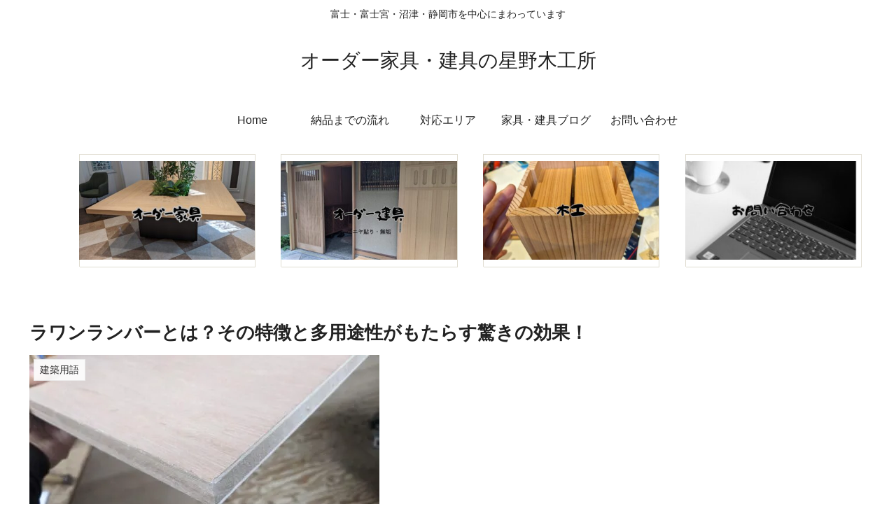

--- FILE ---
content_type: text/html; charset=utf-8
request_url: https://www.google.com/recaptcha/api2/aframe
body_size: 257
content:
<!DOCTYPE HTML><html><head><meta http-equiv="content-type" content="text/html; charset=UTF-8"></head><body><script nonce="DTgNfVesGK7fEdxHanGZHg">/** Anti-fraud and anti-abuse applications only. See google.com/recaptcha */ try{var clients={'sodar':'https://pagead2.googlesyndication.com/pagead/sodar?'};window.addEventListener("message",function(a){try{if(a.source===window.parent){var b=JSON.parse(a.data);var c=clients[b['id']];if(c){var d=document.createElement('img');d.src=c+b['params']+'&rc='+(localStorage.getItem("rc::a")?sessionStorage.getItem("rc::b"):"");window.document.body.appendChild(d);sessionStorage.setItem("rc::e",parseInt(sessionStorage.getItem("rc::e")||0)+1);localStorage.setItem("rc::h",'1768987606800');}}}catch(b){}});window.parent.postMessage("_grecaptcha_ready", "*");}catch(b){}</script></body></html>